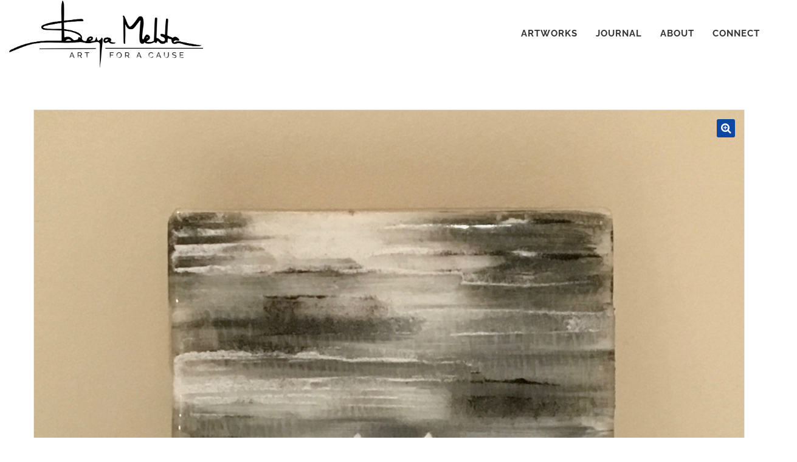

--- FILE ---
content_type: text/html; charset=UTF-8
request_url: https://artshreya.com/shop/black-lotus-chakra/
body_size: 14293
content:
<!DOCTYPE html>
<html lang="en-US">
<head>
    <meta charset="UTF-8"><link data-optimized="2" rel="stylesheet" href="https://artshreya.com/wp-content/litespeed/css/0e34c5a81173d365277f402b881b4120.css?ver=76cee" />
    <!--[if IE]>
    <meta http-equiv="X-UA-Compatible" content="IE=edge,chrome=1">
    <![endif]-->
    <meta name="viewport" content="width=device-width, initial-scale=1">
	<meta name="p:domain_verify" content="000f1b086f87c57553b706f6d9d33cf5"/>
	<meta name='robots' content='index, follow, max-image-preview:large, max-snippet:-1, max-video-preview:-1' />
    <link rel="profile" href="http://gmpg.org/xfn/11">
    <link rel="pingback" href="https://artshreya.com/xmlrpc.php">
    <meta name='robots' content='index, follow, max-image-preview:large, max-snippet:-1, max-video-preview:-1' />
	
	
	<!-- This site is optimized with the Yoast SEO plugin v24.1 - https://yoast.com/wordpress/plugins/seo/ -->
	<title>Black Lotus Chakra - Shreya Mehta</title>
	<link rel="canonical" href="https://artshreya.com/shop/black-lotus-chakra/" />
	<meta property="og:locale" content="en_US" />
	<meta property="og:type" content="article" />
	<meta property="og:title" content="Black Lotus Chakra - Shreya Mehta" />
	<meta property="og:url" content="https://artshreya.com/shop/black-lotus-chakra/" />
	<meta property="og:site_name" content="Shreya Mehta" />
	<meta property="og:image" content="https://artshreya.com/wp-content/uploads/2021/02/IMG_6304-scaled.jpg" />
	<meta property="og:image:width" content="1920" />
	<meta property="og:image:height" content="2560" />
	<meta property="og:image:type" content="image/jpeg" />
	<meta name="twitter:card" content="summary_large_image" />
	<script type="application/ld+json" class="yoast-schema-graph">{"@context":"https://schema.org","@graph":[{"@type":"WebPage","@id":"https://artshreya.com/shop/black-lotus-chakra/","url":"https://artshreya.com/shop/black-lotus-chakra/","name":"Black Lotus Chakra - Shreya Mehta","isPartOf":{"@id":"https://artshreya.com/#website"},"primaryImageOfPage":{"@id":"https://artshreya.com/shop/black-lotus-chakra/#primaryimage"},"image":{"@id":"https://artshreya.com/shop/black-lotus-chakra/#primaryimage"},"thumbnailUrl":"https://artshreya.com/wp-content/uploads/2021/02/IMG_6304-scaled.jpg","datePublished":"2021-02-02T19:23:08+00:00","dateModified":"2021-02-02T19:23:08+00:00","breadcrumb":{"@id":"https://artshreya.com/shop/black-lotus-chakra/#breadcrumb"},"inLanguage":"en-US","potentialAction":[{"@type":"ReadAction","target":["https://artshreya.com/shop/black-lotus-chakra/"]}]},{"@type":"ImageObject","inLanguage":"en-US","@id":"https://artshreya.com/shop/black-lotus-chakra/#primaryimage","url":"https://artshreya.com/wp-content/uploads/2021/02/IMG_6304-scaled.jpg","contentUrl":"https://artshreya.com/wp-content/uploads/2021/02/IMG_6304-scaled.jpg","width":1920,"height":2560,"caption":"IMG_6304"},{"@type":"BreadcrumbList","@id":"https://artshreya.com/shop/black-lotus-chakra/#breadcrumb","itemListElement":[{"@type":"ListItem","position":1,"name":"Home","item":"https://artshreya.com/"},{"@type":"ListItem","position":2,"name":"Available","item":"https://artshreya.com/shop/"},{"@type":"ListItem","position":3,"name":"Black Lotus Chakra"}]},{"@type":"WebSite","@id":"https://artshreya.com/#website","url":"https://artshreya.com/","name":"Shreya Mehta","description":"Art For a Cause","potentialAction":[{"@type":"SearchAction","target":{"@type":"EntryPoint","urlTemplate":"https://artshreya.com/?s={search_term_string}"},"query-input":{"@type":"PropertyValueSpecification","valueRequired":true,"valueName":"search_term_string"}}],"inLanguage":"en-US"}]}</script>
	<!-- / Yoast SEO plugin. -->


<link rel='dns-prefetch' href='//static.addtoany.com' />
<link rel='dns-prefetch' href='//maxcdn.bootstrapcdn.com' />
<link rel="alternate" type="application/rss+xml" title="Shreya Mehta &raquo; Feed" href="https://artshreya.com/feed/" />
<link rel="alternate" type="application/rss+xml" title="Shreya Mehta &raquo; Comments Feed" href="https://artshreya.com/comments/feed/" />



























<script type="text/javascript" src="https://artshreya.com/wp-includes/js/jquery/jquery.min.js?ver=3.7.1" id="jquery-core-js"></script>
<script type="text/javascript" src="https://artshreya.com/wp-includes/js/jquery/jquery-migrate.min.js?ver=3.4.1" id="jquery-migrate-js"></script>
<script type="text/javascript" src="https://artshreya.com/wp-content/plugins/revslider/public/assets/js/revolution.tools.min.js?ver=6.0" id="tp-tools-js" defer ></script> 
<script type="text/javascript" src="https://artshreya.com/wp-content/plugins/revslider/public/assets/js/rs6.min.js?ver=6.1.0" id="revmin-js" defer ></script> 
<script type="text/javascript" src="//static.addtoany.com/menu/page.js?ver=6.7.4" id="wppss-addtoany-script-js"></script>
<script type="text/javascript" src="https://artshreya.com/wp-content/plugins/woo-product-page-social-share/assets/js/script.js?ver=1" id="wppss-frontend-script-js"></script>
<!--[if lt IE 9]>
<script type="text/javascript" src="https://artshreya.com/wp-content/themes/lapa/assets/js/enqueue/min/respond.js?ver=6.7.4" id="respond-js"></script>
<![endif]-->
<link rel="https://api.w.org/" href="https://artshreya.com/wp-json/" /><link rel="alternate" title="JSON" type="application/json" href="https://artshreya.com/wp-json/wp/v2/product/2889" /><link rel="EditURI" type="application/rsd+xml" title="RSD" href="https://artshreya.com/xmlrpc.php?rsd" />
<meta name="generator" content="WordPress 6.7.4" />
<meta name="generator" content="WooCommerce 5.9.1" />
<link rel='shortlink' href='https://artshreya.com/?p=2889' />
<link rel="alternate" title="oEmbed (JSON)" type="application/json+oembed" href="https://artshreya.com/wp-json/oembed/1.0/embed?url=https%3A%2F%2Fartshreya.com%2Fshop%2Fblack-lotus-chakra%2F" />
<link rel="alternate" title="oEmbed (XML)" type="text/xml+oembed" href="https://artshreya.com/wp-json/oembed/1.0/embed?url=https%3A%2F%2Fartshreya.com%2Fshop%2Fblack-lotus-chakra%2F&#038;format=xml" />
<link rel="apple-touch-icon" sizes="16x16" href="https://artshreya.com/wp-content/uploads/2020/09/favicon.png"/><link rel="apple-touch-icon" sizes="57x57" href="https://artshreya.com/wp-content/uploads/2020/09/favicon.png"/><link rel="apple-touch-icon" sizes="72x72" href="https://artshreya.com/wp-content/uploads/2020/09/favicon.png"/><link  rel="shortcut icon" type="image/png" sizes="72x72" href="https://artshreya.com/wp-content/uploads/2020/09/favicon.png"/><link  rel="shortcut icon" type="image/png" sizes="57x57" href="https://artshreya.com/wp-content/uploads/2020/09/favicon.png"/><link  rel="shortcut icon" type="image/png" sizes="16x16" href="https://artshreya.com/wp-content/uploads/2020/09/favicon.png"/>	<noscript><style>.woocommerce-product-gallery{ opacity: 1 !important; }</style></noscript>
	<meta name="generator" content="Powered by WPBakery Page Builder - drag and drop page builder for WordPress."/>
<!--[if lte IE 9]><link rel="stylesheet" type="text/css" href="https://artshreya.com/wp-content/plugins/js_composer/assets/css/vc_lte_ie9.min.css" media="screen"><![endif]--><meta name="generator" content="Powered by Slider Revolution 6.1.0 - responsive, Mobile-Friendly Slider Plugin for WordPress with comfortable drag and drop interface." />
<script type="text/javascript">function setREVStartSize(a){try{var b,c=document.getElementById(a.c).parentNode.offsetWidth;if(c=0===c||isNaN(c)?window.innerWidth:c,a.tabw=void 0===a.tabw?0:parseInt(a.tabw),a.thumbw=void 0===a.thumbw?0:parseInt(a.thumbw),a.tabh=void 0===a.tabh?0:parseInt(a.tabh),a.thumbh=void 0===a.thumbh?0:parseInt(a.thumbh),a.tabhide=void 0===a.tabhide?0:parseInt(a.tabhide),a.thumbhide=void 0===a.thumbhide?0:parseInt(a.thumbhide),a.mh=void 0===a.mh||""==a.mh?0:a.mh,"fullscreen"===a.layout||"fullscreen"===a.l)b=Math.max(a.mh,window.innerHeight);else{for(var d in a.gw=Array.isArray(a.gw)?a.gw:[a.gw],a.rl)(void 0===a.gw[d]||0===a.gw[d])&&(a.gw[d]=a.gw[d-1]);for(var d in a.gh=void 0===a.el||""===a.el||Array.isArray(a.el)&&0==a.el.length?a.gh:a.el,a.gh=Array.isArray(a.gh)?a.gh:[a.gh],a.rl)(void 0===a.gh[d]||0===a.gh[d])&&(a.gh[d]=a.gh[d-1]);var e,f=Array(a.rl.length),g=0;for(var d in a.tabw=a.tabhide>=c?0:a.tabw,a.thumbw=a.thumbhide>=c?0:a.thumbw,a.tabh=a.tabhide>=c?0:a.tabh,a.thumbh=a.thumbhide>=c?0:a.thumbh,a.rl)f[d]=a.rl[d]<window.innerWidth?0:a.rl[d];for(var d in e=f[0],f)e>f[d]&&0<f[d]&&(e=f[d],g=d);var h=c>a.gw[g]+a.tabw+a.thumbw?1:(c-(a.tabw+a.thumbw))/a.gw[g];b=a.gh[g]*h+(a.tabh+a.thumbh)}void 0===window.rs_init_css&&(window.rs_init_css=document.head.appendChild(document.createElement("style"))),document.getElementById(a.c).height=b,window.rs_init_css.innerHTML+="#"+a.c+"_wrapper { height: "+b+"px }"}catch(a){console.log("Failure at Presize of Slider:"+a)}};</script>
<script>try{  }catch (ex){}</script>		
		<noscript><style type="text/css"> .wpb_animate_when_almost_visible { opacity: 1; }</style></noscript>	
	<!-- Global site tag (gtag.js) - Google Analytics -->
<script async src="https://www.googletagmanager.com/gtag/js?id=UA-165705303-1"></script>
<script>
  window.dataLayer = window.dataLayer || [];
  function gtag(){dataLayer.push(arguments);}
  gtag('js', new Date());
  gtag('config', 'UA-165705303-1');
	
</script>
</head>

<body class="product-template-default single single-product postid-2889 theme-lapa woocommerce woocommerce-page woocommerce-no-js lapa-body lastudio-lapa header-v1 header-mb-v2 footer-v2col48 body-col-1c page-title-vhide enable-header-sticky header-sticky-type-auto enable-header-fullwidth enable-footer-fullwidth site-loading enable-footer-bars wpb-js-composer js-comp-ver-5.7 vc_responsive">

<div class="la-image-loading spinner-custom"><div class="content"><div class="la-loader"><img width="261" height="257" src="https://artshreya.com/wp-content/uploads/2020/03/Art-Shreya-2.gif" class="attachment-full size-full" alt="Art Shreya-2" decoding="async" fetchpriority="high" /></div></div></div>
<div id="page" class="site">
    <div class="site-inner">
<header id="masthead" class="site-header">
            <div class="site-header-outer">
        <div class="site-header-inner">
            <div class="container">
                <div class="header-main clearfix">
                    <div class="header-component-outer header-left">
                        <div class="site-branding">
								<a href="https://artshreya.com/" rel="home">
                                <figure class="logo--normal"><img src="https://artshreya.com/wp-content/uploads/2019/12/artshreya-logo-3.png" alt="Shreya Mehta" srcset="https://artshreya.com/wp-content/uploads/2019/12/artshreya-logo-3.png 2x"/><figcaption class="screen-reader-text">Shreya Mehta</figcaption></figure>
                                <figure class="logo--transparency"><img src="https://artshreya.com/wp-content/uploads/2019/12/artshreya-logo-3.png" alt="Shreya Mehta"/><figcaption class="screen-reader-text">Shreya Mehta</figcaption></figure>
                            </a>
                        </div>
                    </div>
                    <div class="header-component-outer header-right">
                        <div class="header-component-inner clearfix">
                            <nav class="site-main-nav clearfix" data-container="#masthead .header-main">
                                <ul id="menu-primary-navigation" class="main-menu mega-menu"><li  class="menu-item menu-item-type-post_type menu-item-object-page menu-item-has-children mm-item mm-item-has-sub mm-popup-narrow mm-item-level-0 menu-item-2372"><a title="Artworks" href="https://artshreya.com/artworks/"><span class="mm-text">Artworks</span></a>
<div class="popup"><div class="inner"  style=""><ul class="sub-menu">
	<li class="menu-item menu-item-type-custom menu-item-object-custom mm-item mm-item-level-1 menu-item-2258" data-column="1"><a title="Abstract" href="https://artshreya.com/product-category/abstract/"><span class="mm-text">Abstract</span></a></li>
	<li class="menu-item menu-item-type-custom menu-item-object-custom mm-item mm-item-level-1 menu-item-2259" data-column="1"><a title="Figurative" href="https://artshreya.com/product-category/charcoal/"><span class="mm-text">Figurative</span></a></li>
	<li class="menu-item menu-item-type-post_type menu-item-object-page mm-item mm-item-level-1 menu-item-2495" data-column="1"><a title="Instagram" href="https://artshreya.com/daily/"><span class="mm-text">Instagram</span></a></li>
	<li class="menu-item menu-item-type-post_type menu-item-object-page menu-item-has-children mm-item mm-item-has-sub mm-item-level-1 submenu-position-right menu-item-4695" data-column="1"><a title="Commission" href="https://artshreya.com/commission/"><span class="mm-text">Projects</span></a>
	<ul class="sub-menu" style="background-repeat: repeat;background-position: left top;">
		<li  class="menu-item menu-item-type-post_type menu-item-object-page mm-item mm-item-level-2 menu-item-44285"><a href="https://artshreya.com/khazanah-commissons/"><span class="mm-text">Khazanah Commission</span></a></li>
		<li  class="menu-item menu-item-type-post_type menu-item-object-page mm-item mm-item-level-2 menu-item-2626"><a title="Om Tat Sat" href="https://artshreya.com/process/"><span class="mm-text">Om Tat Sat Commission</span></a></li>
		<li  class="menu-item menu-item-type-post_type menu-item-object-page mm-item mm-item-level-2 menu-item-8836"><a title="Landscape of Life" href="https://artshreya.com/landscape-of-life-commission/"><span class="mm-text">Landscape of Life Commission</span></a></li>
		<li  class="menu-item menu-item-type-post_type menu-item-object-page mm-item mm-item-level-2 menu-item-2551"><a title="Virtual Gallery" href="https://artshreya.com/virtual-gallery/"><span class="mm-text">Virtual Gallery</span></a></li>
	</ul>
</li>
</ul></div></div>
</li>
<li  class="menu-item menu-item-type-post_type menu-item-object-page menu-item-has-children mm-item mm-item-has-sub mm-popup-narrow mm-item-level-0 menu-item-2313"><a title="Journal" href="https://artshreya.com/journal/"><span class="mm-text">Journal</span></a>
<div class="popup"><div class="inner"  style=""><ul class="sub-menu">
	<li class="menu-item menu-item-type-post_type menu-item-object-page mm-item mm-item-level-1 menu-item-2315" data-column="1"><a title="Art Residency" href="https://artshreya.com/barkha-x-shreya/"><span class="mm-text">Art Residency</span></a></li>
	<li class="menu-item menu-item-type-post_type menu-item-object-page mm-item mm-item-level-1 menu-item-2720" data-column="1"><a title="Meditating with Art" href="https://artshreya.com/payal-parekh/"><span class="mm-text">Meditating with Art</span></a></li>
	<li class="menu-item menu-item-type-post_type menu-item-object-page mm-item mm-item-level-1 menu-item-2813" data-column="1"><a title="Colors and Chakras" href="https://artshreya.com/colors-and-chakras/"><span class="mm-text">Colors and Chakras</span></a></li>
	<li class="menu-item menu-item-type-post_type menu-item-object-page mm-item mm-item-level-1 menu-item-44313" data-column="1"><a href="https://artshreya.com/mirrors/"><span class="mm-text">Mirrors</span></a></li>
	<li class="menu-item menu-item-type-post_type menu-item-object-page mm-item mm-item-level-1 menu-item-44314" data-column="1"><a href="https://artshreya.com/art-spirituality/"><span class="mm-text">Art &#038; Spirituality</span></a></li>
	<li class="menu-item menu-item-type-post_type menu-item-object-page mm-item mm-item-level-1 menu-item-44342" data-column="1"><a href="https://artshreya.com/practicing-silence/"><span class="mm-text">Practicing Silence</span></a></li>
</ul></div></div>
</li>
<li  class="menu-item menu-item-type-custom menu-item-object-custom menu-item-has-children mm-item mm-item-has-sub mm-popup-narrow mm-item-level-0 menu-item-1287"><a title="About" href="#"><span class="mm-text">About</span></a>
<div class="popup"><div class="inner"  style=""><ul class="sub-menu">
	<li class="menu-item menu-item-type-post_type menu-item-object-page mm-item mm-item-level-1 menu-item-1331" data-column="1"><a title="Art for a cause" href="https://artshreya.com/art-for-a-cause/"><span class="mm-text">Art for a cause</span></a></li>
	<li class="menu-item menu-item-type-post_type menu-item-object-page mm-item mm-item-level-1 menu-item-1489" data-column="1"><a title="Artist Statement" href="https://artshreya.com/artist-statement/"><span class="mm-text">Artist Statement</span></a></li>
	<li class="menu-item menu-item-type-post_type menu-item-object-page mm-item mm-item-level-1 menu-item-1289" data-column="1"><a title="Professional Experience" href="https://artshreya.com/professional-experience/"><span class="mm-text">Professional Experience</span></a></li>
	<li class="menu-item menu-item-type-post_type menu-item-object-page mm-item mm-item-level-1 menu-item-1344" data-column="1"><a title="Press" href="https://artshreya.com/press/"><span class="mm-text">Press</span></a></li>
</ul></div></div>
</li>
<li  class="menu-item menu-item-type-post_type menu-item-object-page mm-item mm-popup-narrow mm-item-level-0 menu-item-873"><a title="Connect" href="https://artshreya.com/contact/"><span class="mm-text">Connect</span></a></li>
</ul>                            </nav>
                                                    </div>
                    </div>
                </div>
            </div>
        </div>
        <div class="la-header-sticky-height"></div>
    </div>
</header>
<!-- #masthead --><div class="site-header-mobile">
    <div class="site-header-outer">
        <div class="site-header-inner">
            <div class="container">
                <div class="header-main clearfix">
                    <div class="header-component-outer header-component-outer_logo">
                        <div class="site-branding">
                            <a href="https://artshreya.com/" rel="home">
                                <figure class="logo--normal"><img src="https://artshreya.com/wp-content/uploads/2019/12/artshreya-logo-3.png" alt="Shreya Mehta" srcset="https://artshreya.com/wp-content/uploads/2019/12/artshreya-logo-3.png 2x"/></figure>
                                <figure class="logo--transparency"><img src="https://artshreya.com/wp-content/themes/lapa/assets/images/logo.png" alt="Shreya Mehta"/></figure>
                            </a>
                        </div>
                    </div>
                    <div class="header-component-outer header-component-outer_1">
                        <div class="header-component-inner clearfix">
                            <div class="header_component header_component--searchbox la_compt_iem la_com_action--searchbox searchbox__01 "><a class="component-target" href="javascript:;"><i class="dl-icon-search1"></i></a></div><div class="header_component header_component--primary-menu la_compt_iem la_com_action--primary-menu "><a rel="nofollow" class="component-target" href="javascript:;"><svg class="dlicon-menu2" width="100%" height="100%"><use xlink:href="#dlicon-menu2"></use></svg></a></div>                        </div>
                    </div>
                                    </div>
            </div>
            <div class="mobile-menu-wrap">
                <div id="la_mobile_nav" class="dl-menuwrapper"><ul class="dl-menu dl-menuopen"><li id="menu-item-2372" class="menu-item menu-item-type-post_type menu-item-object-page menu-item-has-children menu-item-2372"><a href="https://artshreya.com/artworks/">Artworks</a>
<ul class="sub-menu">
	<li id="menu-item-2258" class="menu-item menu-item-type-custom menu-item-object-custom menu-item-2258"><a href="https://artshreya.com/product-category/abstract/">Abstract</a></li>
	<li id="menu-item-2259" class="menu-item menu-item-type-custom menu-item-object-custom menu-item-2259"><a href="https://artshreya.com/product-category/charcoal/">Figurative</a></li>
	<li id="menu-item-2495" class="menu-item menu-item-type-post_type menu-item-object-page menu-item-2495"><a href="https://artshreya.com/daily/">Instagram</a></li>
	<li id="menu-item-4695" class="menu-item menu-item-type-post_type menu-item-object-page menu-item-has-children menu-item-4695"><a href="https://artshreya.com/commission/" title="Commission">Projects</a>
	<ul class="sub-menu">
		<li id="menu-item-44285" class="menu-item menu-item-type-post_type menu-item-object-page menu-item-44285"><a href="https://artshreya.com/khazanah-commissons/">Khazanah Commission</a></li>
		<li id="menu-item-2626" class="menu-item menu-item-type-post_type menu-item-object-page menu-item-2626"><a href="https://artshreya.com/process/" title="Om Tat Sat">Om Tat Sat Commission</a></li>
		<li id="menu-item-8836" class="menu-item menu-item-type-post_type menu-item-object-page menu-item-8836"><a href="https://artshreya.com/landscape-of-life-commission/" title="Landscape of Life">Landscape of Life Commission</a></li>
		<li id="menu-item-2551" class="menu-item menu-item-type-post_type menu-item-object-page menu-item-2551"><a href="https://artshreya.com/virtual-gallery/">Virtual Gallery</a></li>
	</ul>
</li>
</ul>
</li>
<li id="menu-item-2313" class="menu-item menu-item-type-post_type menu-item-object-page menu-item-has-children menu-item-2313"><a href="https://artshreya.com/journal/">Journal</a>
<ul class="sub-menu">
	<li id="menu-item-2315" class="menu-item menu-item-type-post_type menu-item-object-page menu-item-2315"><a href="https://artshreya.com/barkha-x-shreya/">Art Residency</a></li>
	<li id="menu-item-2720" class="menu-item menu-item-type-post_type menu-item-object-page menu-item-2720"><a href="https://artshreya.com/payal-parekh/">Meditating with Art</a></li>
	<li id="menu-item-2813" class="menu-item menu-item-type-post_type menu-item-object-page menu-item-2813"><a href="https://artshreya.com/colors-and-chakras/">Colors and Chakras</a></li>
	<li id="menu-item-44313" class="menu-item menu-item-type-post_type menu-item-object-page menu-item-44313"><a href="https://artshreya.com/mirrors/">Mirrors</a></li>
	<li id="menu-item-44314" class="menu-item menu-item-type-post_type menu-item-object-page menu-item-44314"><a href="https://artshreya.com/art-spirituality/">Art &#038; Spirituality</a></li>
	<li id="menu-item-44342" class="menu-item menu-item-type-post_type menu-item-object-page menu-item-44342"><a href="https://artshreya.com/practicing-silence/">Practicing Silence</a></li>
</ul>
</li>
<li id="menu-item-1287" class="menu-item menu-item-type-custom menu-item-object-custom menu-item-has-children menu-item-1287"><a href="#">About</a>
<ul class="sub-menu">
	<li id="menu-item-1331" class="menu-item menu-item-type-post_type menu-item-object-page menu-item-1331"><a href="https://artshreya.com/art-for-a-cause/">Art for a cause</a></li>
	<li id="menu-item-1489" class="menu-item menu-item-type-post_type menu-item-object-page menu-item-1489"><a href="https://artshreya.com/artist-statement/">Artist Statement</a></li>
	<li id="menu-item-1289" class="menu-item menu-item-type-post_type menu-item-object-page menu-item-1289"><a href="https://artshreya.com/professional-experience/">Professional Experience</a></li>
	<li id="menu-item-1344" class="menu-item menu-item-type-post_type menu-item-object-page menu-item-1344"><a href="https://artshreya.com/press/">Press</a></li>
</ul>
</li>
<li id="menu-item-873" class="menu-item menu-item-type-post_type menu-item-object-page menu-item-873"><a href="https://artshreya.com/contact/">Connect</a></li>
</ul></div>            </div>
        </div>
        <div class="la-header-sticky-height-mb"></div>
    </div>
</div>
<!-- .site-header-mobile -->
	<div id="main" class="site-main"><div class="container"><div class="row"><main id="site-content" class="col-md-12 col-xs-12 site-content"><div class="site-content-inner"><div class="page-content">
					
			
<div class="woocommerce-notices-wrapper"></div>
<div id="product-2889" class="la-p-single-wrap la-p-single-2 thumb-no-effect prod-rating-off product type-product post-2889 status-publish first instock product_cat-colors-and-chakras has-post-thumbnail taxable shipping-taxable product-type-simple">

	<div class="row la-single-product-page vc_row" data-vc-full-width="true" data-vc-stretch-content="false">
		<div class="col-xs-12 col-sm-12 col-md-12 p-left product-main-image">
			<div class="p---large">
				<div class="product--large-image clearfix">
	<div data-product_id="2889" class="woocommerce-product-gallery--with-images woocommerce-product-gallery--columns-4 images la-woo-product-gallery" data-columns="4" style="opacity: 0; transition: opacity .25s ease-in-out;">
		<figure class="woocommerce-product-gallery__wrapper">
			<div data-thumb="https://artshreya.com/wp-content/uploads/2021/02/IMG_6304-100x100.jpg" class="woocommerce-product-gallery__image"><a  data-videolink=""href="https://artshreya.com/wp-content/uploads/2021/02/IMG_6304-scaled.jpg"><img width="1920" height="2560" src="https://artshreya.com/wp-content/uploads/2021/02/IMG_6304-scaled.jpg" class="attachment-single size-single wp-post-image" alt="IMG_6304" title="" data-src="https://artshreya.com/wp-content/uploads/2021/02/IMG_6304-scaled.jpg" data-large_image="https://artshreya.com/wp-content/uploads/2021/02/IMG_6304-scaled.jpg" data-large_image_width="1920" data-large_image_height="2560" decoding="async" /></a></div>		</figure>
		<div class="la_woo_loading"><div class="la-loader spinner3"><div class="dot1"></div><div class="dot2"></div><div class="bounce1"></div><div class="bounce2"></div><div class="bounce3"></div></div></div>
	</div>
	<div id="la_woo_thumbs" class="la-woo-thumbs"><div class="la-thumb-inner"></div></div>
</div>			</div>
		</div><!-- .product--images -->
		<div class="col-xs-12 col-sm-12 col-md-12 p-right product--summary">
			<div class="la-custom-pright">
				<div class="summary entry-summary">

					<h2 class="product_title entry-title">Black Lotus Chakra</h2><div class="single-price-wrapper"><p class="price"></p></div><div class="clearfix"></div><a class="add_wishlist button la-core-wishlist" href="#" title="Add to Wishlist" rel="nofollow" data-product_title="Black Lotus Chakra" data-product_id="2889">Add to Wishlist</a><a class="add_compare button la-core-compare" href="#" title="Add to Compare" rel="nofollow" data-product_title="Black Lotus Chakra" data-product_id="2889">Add to Compare</a><div class="clearfix"></div><div class="product_meta">

	
	
	<span class="posted_in">Category: <a href="https://artshreya.com/product-category/colors-and-chakras/" rel="tag">Colors and Chakras</a></span>
	
	
</div>
				</div>

				<div class="clearfix"></div><div class="product-share-box"><div class="social--sharing"><a target="_blank" href="https://www.facebook.com/sharer.php?u=https://artshreya.com/shop/black-lotus-chakra/" rel="nofollow" class="facebook" title="Share this post on Facebook"><i class="fa fa-facebook"></i></a><a target="_blank" href="https://twitter.com/intent/tweet?text=Black%20Lotus%20Chakra&#038;url=https://artshreya.com/shop/black-lotus-chakra/" rel="nofollow" class="twitter" title="Share this post on Twitter"><i class="fa fa-twitter"></i></a><a target="_blank" href="https://pinterest.com/pin/create/button/?url=https://artshreya.com/shop/black-lotus-chakra/&#038;media=https://artshreya.com/wp-content/uploads/2021/02/IMG_6304-scaled.jpg&#038;description=Black%20Lotus%20Chakra" rel="nofollow" class="pinterest" title="Share this post on Pinterest"><i class="fa fa-pinterest-p"></i></a></div></div>
			</div>
		</div><!-- .product-summary -->
	</div>
			<div class="vc_row-full-width vc_clearfix"></div>
		<div class="row">
		<div class="col-xs-12">
			<div class="wpss_social_share_buttons not_before_tab row a2a_kit a2a_kit_size_32 a2a_default_style"><a  class='a2a_button_facebook icons_only col-xs-6 col-md-6 col-lg-6'></a><a  class='a2a_button_pinterest icons_only col-xs-6 col-md-6 col-lg-6'></a><a  class='a2a_button_email icons_only col-xs-6 col-md-6 col-lg-6'></a><a  class='a2a_button_whatsapp icons_only col-xs-6 col-md-6 col-lg-6'></a></div><div class="la-wc-tabs-wrapper">	<div class="wc-tabs-outer">
		<div class="woocommerce-tabs wc-tabs-wrapper">
			<ul class="tabs wc-tabs">
				<li class="custom_tab_tab active">
											</li>			</ul>
												</div>
	</div>
</div>
	
	<div class="custom-product-wrap related">
		<div class="custom-product-ul">
			<div class="row block_heading">
				<div class="col-xs-12">
					<h4 class="block_heading--title" style="font-size:36px">Similar Artworks</h4>
					<div class="block_heading--subtitle">Here are a few works of art that might interest you</div>
				</div>
			</div>
			<div class="row">
				<div class="col-xs-12">
					<ul class="products grid-items products-grid grid-space-default products-grid-3 xlg-grid-4-items lg-grid-4-items md-grid-3-items sm-grid-2-items xs-grid-2-items mb-grid-1-items">

						
							<li class="product_item grid-item product thumb-no-effect prod-rating-off type-product post-2862 status-publish instock product_cat-colors-and-chakras has-post-thumbnail taxable shipping-taxable product-type-simple" data-width="1" data-height="1">
		<div class="product_item--inner">
		<div class="product_item--thumbnail">
			<div class="product_item--thumbnail-holder">
				<a href="https://artshreya.com/shop/yellow-lotus-chakra/" class="woocommerce-LoopProduct-link woocommerce-loop-product__link"><img width="300" height="300" src="https://artshreya.com/wp-content/uploads/2021/02/IMG_6321-300x300.jpg" class="attachment-shop_catalog size-shop_catalog" alt="IMG_6321" decoding="async" /><div class="item--overlay"></div></a>			</div>
			<div class="product_item--action">
				<a class="add_wishlist button la-core-wishlist" href="#" title="Add to Wishlist" rel="nofollow" data-product_title="Yellow Lotus Chakra" data-product_id="2862">Add to Wishlist</a><div class="wrap-addto"><a class="add_compare button la-core-compare" href="#" title="Add to Compare" rel="nofollow" data-product_title="Yellow Lotus Chakra" data-product_id="2862">Add to Compare</a><a href="https://artshreya.com/shop/yellow-lotus-chakra/" data-quantity="1" class="button product_type_simple add_to_cart_button" data-product_id="2862" data-product_sku="" aria-label="Read more about &ldquo;Yellow Lotus Chakra&rdquo;" rel="nofollow" data-product_title="Yellow Lotus Chakra"><span title="Read more">Read more</span></a><a class="quickview button la-quickview-button" href="https://artshreya.com/shop/yellow-lotus-chakra/" data-href="https://artshreya.com/shop/yellow-lotus-chakra/?product_quickview=2862" title="Quick Shop">Quick Shop</a></div>			</div>
		</div>
		<div class="product_item--info">
			<div class="product_item--info-inner">
				<h3 class="product_item--title"><a href="https://artshreya.com/shop/yellow-lotus-chakra/">Yellow Lotus Chakra</a></h3>
<div class="item--excerpt"></div><div class="View_entire_collection"><button><a href="https://artshreya.com/shop/yellow-lotus-chakra/" class="collection">View Entire Collection</a></button></div>			</div>
			<div class="product_item--action">
				<div class="wrap-addto"><a class="add_compare button la-core-compare" href="#" title="Add to Compare" rel="nofollow" data-product_title="Yellow Lotus Chakra" data-product_id="2862">Add to Compare</a><a href="https://artshreya.com/shop/yellow-lotus-chakra/" data-quantity="1" class="button product_type_simple add_to_cart_button" data-product_id="2862" data-product_sku="" aria-label="Read more about &ldquo;Yellow Lotus Chakra&rdquo;" rel="nofollow" data-product_title="Yellow Lotus Chakra"><span title="Read more">Read more</span></a><a class="add_wishlist button la-core-wishlist" href="#" title="Add to Wishlist" rel="nofollow" data-product_title="Yellow Lotus Chakra" data-product_id="2862">Add to Wishlist</a><a class="quickview button la-quickview-button" href="https://artshreya.com/shop/yellow-lotus-chakra/" data-href="https://artshreya.com/shop/yellow-lotus-chakra/?product_quickview=2862" title="Quick Shop">Quick Shop</a></div>			</div>
		</div>
		</div>
</li>

						
							<li class="product_item grid-item product thumb-no-effect prod-rating-off type-product post-2893 status-publish instock product_cat-colors-and-chakras has-post-thumbnail taxable shipping-taxable product-type-simple" data-width="1" data-height="1">
		<div class="product_item--inner">
		<div class="product_item--thumbnail">
			<div class="product_item--thumbnail-holder">
				<a href="https://artshreya.com/shop/zen-gold-lotus/" class="woocommerce-LoopProduct-link woocommerce-loop-product__link"><img width="300" height="300" src="https://artshreya.com/wp-content/uploads/2021/02/Zen-Gold-Lotus-300x300.jpg" class="attachment-shop_catalog size-shop_catalog" alt="Zen Gold Lotus" decoding="async" loading="lazy" /><div class="item--overlay"></div></a>			</div>
			<div class="product_item--action">
				<a class="add_wishlist button la-core-wishlist" href="#" title="Add to Wishlist" rel="nofollow" data-product_title="Zen Gold Lotus" data-product_id="2893">Add to Wishlist</a><div class="wrap-addto"><a class="add_compare button la-core-compare" href="#" title="Add to Compare" rel="nofollow" data-product_title="Zen Gold Lotus" data-product_id="2893">Add to Compare</a><a href="https://artshreya.com/shop/zen-gold-lotus/" data-quantity="1" class="button product_type_simple add_to_cart_button" data-product_id="2893" data-product_sku="" aria-label="Read more about &ldquo;Zen Gold Lotus&rdquo;" rel="nofollow" data-product_title="Zen Gold Lotus"><span title="Read more">Read more</span></a><a class="quickview button la-quickview-button" href="https://artshreya.com/shop/zen-gold-lotus/" data-href="https://artshreya.com/shop/zen-gold-lotus/?product_quickview=2893" title="Quick Shop">Quick Shop</a></div>			</div>
		</div>
		<div class="product_item--info">
			<div class="product_item--info-inner">
				<h3 class="product_item--title"><a href="https://artshreya.com/shop/zen-gold-lotus/">Zen Gold Lotus</a></h3>
<div class="item--excerpt"></div><div class="View_entire_collection"><button><a href="https://artshreya.com/shop/zen-gold-lotus/" class="collection">View Entire Collection</a></button></div>			</div>
			<div class="product_item--action">
				<div class="wrap-addto"><a class="add_compare button la-core-compare" href="#" title="Add to Compare" rel="nofollow" data-product_title="Zen Gold Lotus" data-product_id="2893">Add to Compare</a><a href="https://artshreya.com/shop/zen-gold-lotus/" data-quantity="1" class="button product_type_simple add_to_cart_button" data-product_id="2893" data-product_sku="" aria-label="Read more about &ldquo;Zen Gold Lotus&rdquo;" rel="nofollow" data-product_title="Zen Gold Lotus"><span title="Read more">Read more</span></a><a class="add_wishlist button la-core-wishlist" href="#" title="Add to Wishlist" rel="nofollow" data-product_title="Zen Gold Lotus" data-product_id="2893">Add to Wishlist</a><a class="quickview button la-quickview-button" href="https://artshreya.com/shop/zen-gold-lotus/" data-href="https://artshreya.com/shop/zen-gold-lotus/?product_quickview=2893" title="Quick Shop">Quick Shop</a></div>			</div>
		</div>
		</div>
</li>

						
							<li class="product_item grid-item product thumb-no-effect prod-rating-off type-product post-2879 status-publish last instock product_cat-colors-and-chakras has-post-thumbnail taxable shipping-taxable product-type-simple" data-width="1" data-height="1">
		<div class="product_item--inner">
		<div class="product_item--thumbnail">
			<div class="product_item--thumbnail-holder">
				<a href="https://artshreya.com/shop/purple-smoke-chakra/" class="woocommerce-LoopProduct-link woocommerce-loop-product__link"><img width="300" height="300" src="https://artshreya.com/wp-content/uploads/2021/01/Purple-Smoke-Gold-300x300.jpg" class="attachment-shop_catalog size-shop_catalog" alt="Purple Smoke Gold" decoding="async" loading="lazy" /><div class="item--overlay"></div></a>			</div>
			<div class="product_item--action">
				<a class="add_wishlist button la-core-wishlist" href="#" title="Add to Wishlist" rel="nofollow" data-product_title="Purple Smoke Chakra" data-product_id="2879">Add to Wishlist</a><div class="wrap-addto"><a class="add_compare button la-core-compare" href="#" title="Add to Compare" rel="nofollow" data-product_title="Purple Smoke Chakra" data-product_id="2879">Add to Compare</a><a href="https://artshreya.com/shop/purple-smoke-chakra/" data-quantity="1" class="button product_type_simple add_to_cart_button" data-product_id="2879" data-product_sku="Purple" aria-label="Read more about &ldquo;Purple Smoke Chakra&rdquo;" rel="nofollow" data-product_title="Purple Smoke Chakra"><span title="Read more">Read more</span></a><a class="quickview button la-quickview-button" href="https://artshreya.com/shop/purple-smoke-chakra/" data-href="https://artshreya.com/shop/purple-smoke-chakra/?product_quickview=2879" title="Quick Shop">Quick Shop</a></div>			</div>
		</div>
		<div class="product_item--info">
			<div class="product_item--info-inner">
				<h3 class="product_item--title"><a href="https://artshreya.com/shop/purple-smoke-chakra/">Purple Smoke Chakra</a></h3>
<div class="item--excerpt"></div><div class="View_entire_collection"><button><a href="https://artshreya.com/shop/purple-smoke-chakra/" class="collection">View Entire Collection</a></button></div>			</div>
			<div class="product_item--action">
				<div class="wrap-addto"><a class="add_compare button la-core-compare" href="#" title="Add to Compare" rel="nofollow" data-product_title="Purple Smoke Chakra" data-product_id="2879">Add to Compare</a><a href="https://artshreya.com/shop/purple-smoke-chakra/" data-quantity="1" class="button product_type_simple add_to_cart_button" data-product_id="2879" data-product_sku="Purple" aria-label="Read more about &ldquo;Purple Smoke Chakra&rdquo;" rel="nofollow" data-product_title="Purple Smoke Chakra"><span title="Read more">Read more</span></a><a class="add_wishlist button la-core-wishlist" href="#" title="Add to Wishlist" rel="nofollow" data-product_title="Purple Smoke Chakra" data-product_id="2879">Add to Wishlist</a><a class="quickview button la-quickview-button" href="https://artshreya.com/shop/purple-smoke-chakra/" data-href="https://artshreya.com/shop/purple-smoke-chakra/?product_quickview=2879" title="Quick Shop">Quick Shop</a></div>			</div>
		</div>
		</div>
</li>

						
							<li class="product_item grid-item product thumb-no-effect prod-rating-off type-product post-2857 status-publish first instock product_cat-colors-and-chakras has-post-thumbnail taxable shipping-taxable product-type-simple" data-width="1" data-height="1">
		<div class="product_item--inner">
		<div class="product_item--thumbnail">
			<div class="product_item--thumbnail-holder">
				<a href="https://artshreya.com/shop/sacral-chakra/" class="woocommerce-LoopProduct-link woocommerce-loop-product__link"><img width="300" height="300" src="https://artshreya.com/wp-content/uploads/2021/02/orangegold2-300x300.jpg" class="attachment-shop_catalog size-shop_catalog" alt="orangegold2" decoding="async" loading="lazy" /><div class="item--overlay"></div></a>			</div>
			<div class="product_item--action">
				<a class="add_wishlist button la-core-wishlist" href="#" title="Add to Wishlist" rel="nofollow" data-product_title="Orange Smoke Chakra" data-product_id="2857">Add to Wishlist</a><div class="wrap-addto"><a class="add_compare button la-core-compare" href="#" title="Add to Compare" rel="nofollow" data-product_title="Orange Smoke Chakra" data-product_id="2857">Add to Compare</a><a href="https://artshreya.com/shop/sacral-chakra/" data-quantity="1" class="button product_type_simple add_to_cart_button" data-product_id="2857" data-product_sku="Orange" aria-label="Read more about &ldquo;Orange Smoke Chakra&rdquo;" rel="nofollow" data-product_title="Orange Smoke Chakra"><span title="Read more">Read more</span></a><a class="quickview button la-quickview-button" href="https://artshreya.com/shop/sacral-chakra/" data-href="https://artshreya.com/shop/sacral-chakra/?product_quickview=2857" title="Quick Shop">Quick Shop</a></div>			</div>
		</div>
		<div class="product_item--info">
			<div class="product_item--info-inner">
				<h3 class="product_item--title"><a href="https://artshreya.com/shop/sacral-chakra/">Orange Smoke Chakra</a></h3>
<div class="item--excerpt"></div><div class="View_entire_collection"><button><a href="https://artshreya.com/shop/sacral-chakra/" class="collection">View Entire Collection</a></button></div>			</div>
			<div class="product_item--action">
				<div class="wrap-addto"><a class="add_compare button la-core-compare" href="#" title="Add to Compare" rel="nofollow" data-product_title="Orange Smoke Chakra" data-product_id="2857">Add to Compare</a><a href="https://artshreya.com/shop/sacral-chakra/" data-quantity="1" class="button product_type_simple add_to_cart_button" data-product_id="2857" data-product_sku="Orange" aria-label="Read more about &ldquo;Orange Smoke Chakra&rdquo;" rel="nofollow" data-product_title="Orange Smoke Chakra"><span title="Read more">Read more</span></a><a class="add_wishlist button la-core-wishlist" href="#" title="Add to Wishlist" rel="nofollow" data-product_title="Orange Smoke Chakra" data-product_id="2857">Add to Wishlist</a><a class="quickview button la-quickview-button" href="https://artshreya.com/shop/sacral-chakra/" data-href="https://artshreya.com/shop/sacral-chakra/?product_quickview=2857" title="Quick Shop">Quick Shop</a></div>			</div>
		</div>
		</div>
</li>

						
					</ul>
				</div>
			</div>
		</div>
	</div>
		</div>
	</div>

</div><!-- #product-2889 -->


		
	</div><!-- ./page-content --></div><!-- ./site-content-inner --></main><!-- ./site-content --></div><!-- ./row --></div><!-- ./container --></div><!-- ./site-main -->
	
<footer id="colophon" class="site-footer la-footer-2col48">
    <div class="footer-top">
        <div class="container">
            <div class="row">
                <div class="footer-column footer-column-1 col-xs-12 col-sm-4"></div><div class="footer-column footer-column-2 col-xs-12 col-sm-8"></div>            </div>
        </div>
    </div>
            <div class="footer-bottom">
            <div class="container">
                <div class="footer-bottom-inner">
                    <div class="row">
	<div class="col-md-6 sm-text-center">© 2024 Designed and created by No Bull Web Solutions</div>
	<div class="col-md-3 sm-text-center button-sing"><a href="http://eepurl.com/gXNKyb" target="_blank">Sign Up for Newsletter</a></div>
	<div class="col-md-3 text-right sm-text-center"><div class="social-media-link style-default"><a href="https://www.facebook.com/ArtShreya" class="facebook" title="Facebook" target="_blank" rel="nofollow"><i class="fa fa-facebook-official"></i></a><a href="https://www.instagram.com/artshreya/" class="instagram" title="Instagram" target="_blank" rel="nofollow"><i class="fa fa-instagram"></i></a><a href="https://www.youtube.com/user/artshreya" class="youtube" title="Youtube" target="_blank" rel="nofollow"><i class="fa fa-youtube"></i></a><a href="mailto:artshreya@gmail.com" class="email" title="Email" target="_blank" rel="nofollow"><i class="fa fa-envelope-o"></i></a></div></div>
</div>
	                </div>
            </div>
        </div>
    </footer>
<!-- #colophon -->    </div><!-- .site-inner -->
</div><!-- #page-->
    <div class="footer-handheld-footer-bar">
        <div class="footer-handheld__inner">
            <div class="handheld_component handheld_component--dropdown-menu la_compt_iem la_com_action--dropdownmenu "><a rel="nofollow" class="component-target" href="javascript:;"><i class="dl-icon-user2"></i></a><ul id="menu-account-menu" class="menu"><li id="menu-item-68" class="menu-item menu-item-type-custom menu-item-object-custom menu-item-68"><a href="https://artshreya.com/my-account/">My Account</a></li>
<li id="menu-item-69" class="menu-item menu-item-type-custom menu-item-object-custom menu-item-69"><a href="https://artshreya.com/order-tracking/">Order Tracking</a></li>
<li id="menu-item-70" class="menu-item menu-item-type-custom menu-item-object-custom menu-item-70"><a href="https://artshreya.com/wishlist">My Wishlist</a></li>
<li id="menu-item-863" class="menu-item menu-item-type-custom menu-item-object-custom menu-item-863"><a href="https://artshreya.com/compare/">Compare</a></li>
<li id="menu-item-856" class="menu-item menu-item-type-custom menu-item-object-custom menu-item-856"><a href="https://artshreya.com/cart/">Your Cart</a></li>
<li id="menu-item-857" class="menu-item menu-item-type-custom menu-item-object-custom menu-item-857"><a href="https://artshreya.com/checkout">Checkout</a></li>
</ul></div><div class="handheld_component handheld_component--wishlist la_compt_iem la_com_action--wishlist "><a rel="nofollow" class="component-target" href="https://artshreya.com/wishlist/"><i class="dl-icon-heart2"></i><span class="component-target-badget la-wishlist-count">0</span></a></div><div class="handheld_component handheld_component--compare la_compt_iem la_com_action--compare "><a rel="nofollow" class="component-target" href="https://artshreya.com/compare/"><i class="dl-icon-compare2"></i><span class="component-target-badget la-wishlist-count">0</span></a></div><div class="handheld_component handheld_component--cart la_compt_iem la_com_action--cart "><a rel="nofollow" class="component-target" href="https://artshreya.com/cart/"><i class="dl-icon-cart28"></i><span class="component-target-badget la-cart-count">0</span><span class="la-cart-total-price"><span class="woocommerce-Price-amount amount"><bdi><span class="woocommerce-Price-currencySymbol">&#36;</span>0.00</bdi></span></span></a></div>        </div>
    </div>

<div class="searchform-fly-overlay">
    <a href="javascript:;" class="btn-close-search">
        <svg class="dlicon-close" width="26px" height="26px"><use xlink:href="#dlicon-close"></use></svg>
    </a>
    <div class="searchform-fly">
        <p>Start typing and press Enter to search</p>
        <form method="get" class="search-form" action="https://artshreya.com/">
	<input type="search" class="search-field" placeholder="Search entire store&hellip;" value="" name="s" title="Search for:" />
	<button class="search-button" type="submit"><i class="dl-icon-search10"></i></button>
	<input type="hidden" name="post_type" value="product" />
</form>
<!-- .search-form -->    </div>
</div>
<!-- .search-form -->

<div class="cart-flyout">
    <div class="cart-flyout--inner">
        <a href="javascript:;" class="btn-close-cart"><svg class="dlicon-close" width="26px" height="26px"><use xlink:href="#dlicon-close"></use></svg></a>
        <div class="cart-flyout__content">
            <div class="cart-flyout__heading">Shopping Cart</div>
            <div class="cart-flyout__loading"><div class="la-loader spinner3"><div class="dot1"></div><div class="dot2"></div><div class="bounce1"></div><div class="bounce2"></div><div class="bounce3"></div></div></div>
            <div class="widget_shopping_cart_content">

	<p class="woocommerce-mini-cart__empty-message">No products in the cart.</p>


</div>
        </div>
    </div>
</div>
<div class="la-overlay-global"></div>



<!-- Custom Facebook Feed JS -->
<script type="text/javascript">var cffajaxurl = "https://artshreya.com/wp-admin/admin-ajax.php";
var cfflinkhashtags = "true";
</script>
<!-- YouTube Feeds JS -->
<script type="text/javascript">

</script>
<!-- Instagram Feed JS -->
<script type="text/javascript">
var sbiajaxurl = "https://artshreya.com/wp-admin/admin-ajax.php";
</script>

<div class="pswp" tabindex="-1" role="dialog" aria-hidden="true">
	<div class="pswp__bg"></div>
	<div class="pswp__scroll-wrap">
		<div class="pswp__container">
			<div class="pswp__item"></div>
			<div class="pswp__item"></div>
			<div class="pswp__item"></div>
		</div>
		<div class="pswp__ui pswp__ui--hidden">
			<div class="pswp__top-bar">
				<div class="pswp__counter"></div>
				<button class="pswp__button pswp__button--close" aria-label="Close (Esc)"></button>
				<button class="pswp__button pswp__button--share" aria-label="Share"></button>
				<button class="pswp__button pswp__button--fs" aria-label="Toggle fullscreen"></button>
				<button class="pswp__button pswp__button--zoom" aria-label="Zoom in/out"></button>
				<div class="pswp__preloader">
					<div class="pswp__preloader__icn">
						<div class="pswp__preloader__cut">
							<div class="pswp__preloader__donut"></div>
						</div>
					</div>
				</div>
			</div>
			<div class="pswp__share-modal pswp__share-modal--hidden pswp__single-tap">
				<div class="pswp__share-tooltip"></div>
			</div>
			<button class="pswp__button pswp__button--arrow--left" aria-label="Previous (arrow left)"></button>
			<button class="pswp__button pswp__button--arrow--right" aria-label="Next (arrow right)"></button>
			<div class="pswp__caption">
				<div class="pswp__caption__center"></div>
			</div>
		</div>
	</div>
</div>
	<script type="text/javascript">
		(function () {
			var c = document.body.className;
			c = c.replace(/woocommerce-no-js/, 'woocommerce-js');
			document.body.className = c;
		})();
	</script>
	<script type="text/javascript" src="https://artshreya.com/wp-includes/js/dist/vendor/wp-polyfill.min.js?ver=3.15.0" id="wp-polyfill-js"></script>
<script type="text/javascript" id="contact-form-7-js-extra">
/* <![CDATA[ */
var wpcf7 = {"api":{"root":"https:\/\/artshreya.com\/wp-json\/","namespace":"contact-form-7\/v1"},"cached":"1"};
/* ]]> */
</script>
<script type="text/javascript" src="https://artshreya.com/wp-content/plugins/contact-form-7/includes/js/index.js?ver=5.5.3" id="contact-form-7-js" defer ></script> 
<script type="text/javascript" src="https://artshreya.com/wp-content/plugins/woocommerce/assets/js/jquery-blockui/jquery.blockUI.min.js?ver=2.7.0-wc.5.9.1" id="jquery-blockui-js" defer ></script> 
<script type="text/javascript" id="wc-add-to-cart-js-extra">
/* <![CDATA[ */
var wc_add_to_cart_params = {"ajax_url":"\/wp-admin\/admin-ajax.php","wc_ajax_url":"\/?wc-ajax=%%endpoint%%","i18n_view_cart":"View cart","cart_url":"https:\/\/artshreya.com\/cart\/","is_cart":"","cart_redirect_after_add":"no"};
/* ]]> */
</script>
<script type="text/javascript" src="https://artshreya.com/wp-content/plugins/woocommerce/assets/js/frontend/add-to-cart.min.js?ver=5.9.1" id="wc-add-to-cart-js" defer ></script> 
<script type="text/javascript" src="https://artshreya.com/wp-content/plugins/woocommerce/assets/js/zoom/jquery.zoom.min.js?ver=1.7.21-wc.5.9.1" id="zoom-js"></script>
<script type="text/javascript" src="https://artshreya.com/wp-content/plugins/woocommerce/assets/js/photoswipe/photoswipe.min.js?ver=4.1.1-wc.5.9.1" id="photoswipe-js" defer ></script> 
<script type="text/javascript" src="https://artshreya.com/wp-content/plugins/woocommerce/assets/js/photoswipe/photoswipe-ui-default.min.js?ver=4.1.1-wc.5.9.1" id="photoswipe-ui-default-js" defer ></script> 
<script type="text/javascript" id="wc-single-product-js-extra">
/* <![CDATA[ */
var wc_single_product_params = {"i18n_required_rating_text":"Please select a rating","review_rating_required":"yes","flexslider":{"rtl":false,"animation":"slide","smoothHeight":true,"directionNav":false,"controlNav":"thumbnails","slideshow":false,"animationSpeed":500,"animationLoop":false,"allowOneSlide":false},"zoom_enabled":"1","zoom_options":[],"photoswipe_enabled":"1","photoswipe_options":{"shareEl":false,"closeOnScroll":false,"history":false,"hideAnimationDuration":0,"showAnimationDuration":0},"flexslider_enabled":""};
/* ]]> */
</script>
<script type="text/javascript" src="https://artshreya.com/wp-content/plugins/woocommerce/assets/js/frontend/single-product.min.js?ver=5.9.1" id="wc-single-product-js"></script>
<script type="text/javascript" src="https://artshreya.com/wp-content/plugins/woocommerce/assets/js/js-cookie/js.cookie.min.js?ver=2.1.4-wc.5.9.1" id="js-cookie-js" defer ></script> 
<script type="text/javascript" id="woocommerce-js-extra">
/* <![CDATA[ */
var woocommerce_params = {"ajax_url":"\/wp-admin\/admin-ajax.php","wc_ajax_url":"\/?wc-ajax=%%endpoint%%"};
/* ]]> */
</script>
<script type="text/javascript" src="https://artshreya.com/wp-content/plugins/woocommerce/assets/js/frontend/woocommerce.min.js?ver=5.9.1" id="woocommerce-js" defer ></script> 
<script type="text/javascript" src="https://artshreya.com/wp-content/plugins/custom-facebook-feed/assets/js/cff-scripts.min.js?ver=4.2.6" id="cffscripts-js"></script>
<script type="text/javascript" src="https://artshreya.com/wp-content/themes/lapa/assets/js/enqueue/min/modernizr-custom.js?ver=2.6.2" id="lapa-modernizr-custom-js" defer ></script> 
<script type="text/javascript" src="https://artshreya.com/wp-content/themes/lapa/assets/js/plugins/min/plugins-full.js" id="lapa-plugins-js" defer ></script> 
<script type="text/javascript" id="lapa-theme-js-extra">
/* <![CDATA[ */
var la_theme_config = {"security":{"favorite_posts":"0b41b325c4","wishlist_nonce":"a441a49d96","compare_nonce":"df407affda","instagram_token":"IGQWRNb0ZAZATXNZAY3ZAGT3U2MlFzcGVEcmRTYnhxWVI5VmU3YkVYSEl0eXg0U015S3RMYWpMMFZAobzdMUFA5TlloS05pTllheUZA1WHBSQlc0OS16dXF2ZAnpkOERFT2tjS25MblEtOHdDSjNVY01WeXdMMHR0UWZAIckkZD"},"fullpage":[],"product_single_design":"2","i18n":{"backtext":"Back","compare":{"view":"View List Compare","success":"has been added to comparison list.","error":"An error occurred ,Please try again !"},"wishlist":{"view":"View List Wishlist","success":"has been added to your wishlist.","error":"An error occurred, Please try again !"},"addcart":{"view":"View Cart","success":"has been added to your cart","error":"An error occurred, Please try again !"},"global":{"error":"An error occurred ,Please try again !","comment_author":"Please enter Name !","comment_email":"Please enter Email Address !","comment_rating":"Please select a rating !","comment_content":"Please enter Comment !","continue_shopping":"Continue Shopping","cookie_disabled":"We are sorry, but this feature is available only if cookies are enabled on your browser"}},"popup":{"max_width":"790","max_height":"430"},"js_path":"https:\/\/artshreya.com\/wp-content\/themes\/lapa\/assets\/js\/plugins\/min\/","theme_path":"https:\/\/artshreya.com\/wp-content\/themes\/lapa\/","ajax_url":"https:\/\/artshreya.com\/wp-admin\/admin-ajax.php","mm_mb_effect":"1","header_height":{"desktop":{"normal":"110","sticky":"100"},"tablet":{"normal":"110","sticky":"100"},"mobile":{"normal":"70","sticky":"70"}}};
/* ]]> */
</script>
<script type="text/javascript" src="https://artshreya.com/wp-content/themes/lapa/assets/js/min/app.js" id="lapa-theme-js" defer ></script> 
<script>try{  }catch (ex){}</script><svg class="hidden" xmlns="http://www.w3.org/2000/svg" width="0" height="0" display="none">
    <symbol id="dlicon-zoom-in" viewBox="0 0 512 512">
        <path fill="currentColor" d="m17 452l30 30l94-94l-30-31z m284-431c-104 0-189 85-189 190c0 41 13 78 35 109l36 38c32 26 73 42 118 42c105 0 190-85 190-189c0-105-85-190-190-190z m0 336c-81 0-146-65-146-146c0-81 65-147 146-147c81 0 147 66 147 147c0 81-66 146-147 146z m19-208l-42 0l0 43l-43 0l0 43l43 0l0 42l42 0l0-42l43 0l0-43l-43 0z"/>
    </symbol>
    <symbol id="dlicon-menu" viewBox="0 0 512 512">
        <path fill="currentColor" d="m32 288l224 0c18 0 32-14 32-32 0-18-14-32-32-32l-224 0c-18 0-32 14-32 32 0 18 14 32 32 32z m448-256l-448 0c-18 0-32 14-32 32 0 18 14 32 32 32l448 0c18 0 32-14 32-32 0-18-14-32-32-32z m0 384l-448 0c-18 0-32 14-32 32 0 18 14 32 32 32l448 0c18 0 32-14 32-32 0-18-14-32-32-32z"/>
    </symbol>
    <symbol id="dlicon-menu2" viewBox="0 0 512 512">
        <path fill="currentColor" d="m0 235l512 0 0 42-512 0z m0-150l512 0 0 43-512 0z m0 299l277 0 0 43-277 0z"/>
    </symbol>
    <symbol id="dlicon-grid" viewBox="0 0 512 512">
        <path fill="currentColor" d="m16 128l96 0c9 0 16-7 16-16l0-96c0-9-7-16-16-16l-96 0c-9 0-16 7-16 16l0 96c0 9 7 16 16 16z m16-96l64 0 0 64-64 0z m160 80c0 9 7 16 16 16l96 0c9 0 16-7 16-16l0-96c0-9-7-16-16-16l-96 0c-9 0-16 7-16 16z m32-80l64 0 0 64-64 0z m272-32l-96 0c-9 0-16 7-16 16l0 96c0 9 7 16 16 16l96 0c9 0 16-7 16-16l0-96c0-9-7-16-16-16z m-16 96l-64 0 0-64 64 0z m-464 224l96 0c9 0 16-7 16-16l0-96c0-9-7-16-16-16l-96 0c-9 0-16 7-16 16l0 96c0 9 7 16 16 16z m16-96l64 0 0 64-64 0z m160 80c0 9 7 16 16 16l96 0c9 0 16-7 16-16l0-96c0-9-7-16-16-16l-96 0c-9 0-16 7-16 16z m32-80l64 0 0 64-64 0z m272-32l-96 0c-9 0-16 7-16 16l0 96c0 9 7 16 16 16l96 0c9 0 16-7 16-16l0-96c0-9-7-16-16-16z m-16 96l-64 0 0-64 64 0z m-464 224l96 0c9 0 16-7 16-16l0-96c0-9-7-16-16-16l-96 0c-9 0-16 7-16 16l0 96c0 9 7 16 16 16z m16-96l64 0 0 64-64 0z m160 80c0 9 7 16 16 16l96 0c9 0 16-7 16-16l0-96c0-9-7-16-16-16l-96 0c-9 0-16 7-16 16z m32-80l64 0 0 64-64 0z m272-32l-96 0c-9 0-16 7-16 16l0 96c0 9 7 16 16 16l96 0c9 0 16-7 16-16l0-96c0-9-7-16-16-16z m-16 96l-64 0 0-64 64 0z"/>
    </symbol>
    <symbol id="dlicon-close" viewBox="0 0 512 512">
        <path fill="currentColor" d="m405 77l-149 149-149-149-30 30 149 149-149 149 30 31 149-150 149 150 31-31-150-149 150-149z"/>
    </symbol>
    <symbol id="dlicon-compare" viewBox="0 0 512 512">
        <path fill="currentColor" d="M448 256l0-32c0-18-14-32-32-32l-224 0 0 64-128-96 128-96 0 64 224 0c53 0 96 43 96 96l0 32z m-384 32c0 18 14 32 32 32l224 0 0-64 128 96-128 96 0-64-224 0c-53 0-96-43-96-96l0-32 64 0z"/>
    </symbol>
    <symbol id="dlicon-arrow-right1" viewBox="0 0 512 512">
        <path fill="currentColor" d="m144 503l247-247-247-247-23 23 224 224-224 224z"/>
    </symbol>
    <symbol id="dlicon-arrow-right2" viewBox="0 0 512 512">
        <path fill="currentColor" d="m144 445c0 0 183-189 183-189c0 0-183-190-183-190c-9-9-9-18 0-25c8-9 17-9 24 0c0 0 201 202 201 202c8 9 8 17 0 25c0 0-201 202-201 202c-7 9-16 9-24 0c-9-7-9-16 0-25"/>
    </symbol>
    <symbol id="dlicon-arrow-right3" viewBox="0 0 512 512">
        <path fill="currentColor" d="m219 115c0 0 116 121 116 121c5 5 8 12 8 20c0 8-3 14-8 19c0 0-116 121-116 121c-5 6-12 8-20 8c-9 0-15-2-21-8c-12-12-12-26 0-41c0 0 95-99 95-99c0 0-95-100-95-100c-12-15-12-29 0-41c6-6 13-9 21-9c9 0 15 3 20 9"/>
    </symbol>
    <symbol id="dlicon-arrow-right4" viewBox="0 0 512 512">
        <path fill="currentColor" d="m195 343c0 0 81-87 81-87c0 0-81-88-81-88c-9-9-9-17 0-25c9-9 17-9 24 0c0 0 99 100 99 100c8 9 8 17 0 25c0 0-99 100-99 100c-7 8-15 8-24 0c-9-8-9-16 0-25"/>
    </symbol>
    <symbol id="dlicon-arrow-right5" viewBox="0 0 512 512">
        <path fill="currentColor" d="m16 272l425 0-128 128 23 23 155-156c7-6 7-16 0-22l-155-156-23 23 128 128-425 0z"/>
    </symbol>
    <symbol id="dlicon-arrow-right6" viewBox="0 0 512 512">
        <path fill="currentColor" d="m494 255c0 3-1 5-3 7l-110 101c-3 3-6 3-10 2c-3-2-5-5-5-8l0-64l-357 0c-3 0-5-1-6-3c-2-2-3-4-3-7l0-54c0-3 1-5 3-7c1-2 3-3 6-3l357 0l0-64c0-4 2-6 5-8c4-1 7-1 10 2l110 100c2 1 3 4 3 6z"/>
    </symbol>
    <symbol id="dlicon-arrow-right7" viewBox="0 0 512 512">
        <path fill="currentColor" d="m107 299l192 0l0 96l138-139l-138-139l0 96l-193 0c-23 0-42 19-42 43c0 24 20 43 43 43z"/>
    </symbol>
    <symbol id="dlicon-arrow-right8" viewBox="0 0 512 512">
        <path fill="currentColor" d="m20 256c0-65 24-120 70-166c46-46 101-70 166-70c65 0 120 24 166 70c46 46 70 101 70 166c0 65-24 120-70 166c-46 46-101 70-166 70c-65 0-120-24-166-70c-46-46-70-101-70-166m420 0c0-51-18-95-53-131c-36-35-80-53-131-53c-51 0-94 18-130 53c-36 36-54 80-54 131c0 51 18 94 54 130c36 36 79 54 130 54c51 0 95-18 131-54c35-36 53-79 53-130m-282-46c0 0 104 0 104 0c0 0 0-58 0-58c0 0 97 104 97 104c0 0-97 103-97 103c0 0 0-57 0-57c0 0-104 0-104 0c0 0 0-92 0-92"/>
    </symbol>
    <symbol id="dlicon-arrow-left1" viewBox="0 0 512 512">
        <path fill="currentColor" d="m370 35c-4-4-11-4-15 0l-213 213c-4 5-4 11 0 16l213 213c2 2 5 3 8 3 2 0 5-1 7-3 4-4 4-11 0-15l-206-206 206-206c4-4 4-11 0-15z"/>
    </symbol>
    <symbol id="dlicon-arrow-left2" viewBox="0 0 512 512">
        <path fill="currentColor" d="m368 445c9 9 9 18 0 25c-8 9-17 9-24 0c0 0-201-202-201-202c-8-8-8-16 0-25c0 0 201-202 201-202c7-9 16-9 24 0c9 7 9 16 0 25c0 0-183 190-183 190c0 0 183 189 183 189"/>
    </symbol>
    <symbol id="dlicon-arrow-left3" viewBox="0 0 512 512">
        <path fill="currentColor" d="m293 115c4-6 11-9 20-9c8 0 15 3 21 9c13 12 13 26 0 41c0 0-96 100-96 100c0 0 96 99 96 99c13 15 13 29 0 41c-6 6-13 8-21 8c-8 0-15-2-20-8c0 0-116-121-116-121c-6-5-8-11-8-19c0-8 2-15 8-20c70-74 109-114 116-121"/>
    </symbol>
    <symbol id="dlicon-arrow-left4" viewBox="0 0 512 512">
        <path fill="currentColor" d="m317 343c9 9 9 17 0 25c-9 8-17 8-24 0c0 0-99-100-99-100c-8-8-8-16 0-25c0 0 99-100 99-100c7-9 15-9 24 0c9 8 9 16 0 25c0 0-80 88-80 88c0 0 80 87 80 87"/>
    </symbol>
    <symbol id="dlicon-arrow-left5" viewBox="0 0 512 512">
        <path fill="currentColor" d="m496 240l-425 0 128-128-23-23-155 156c-7 6-7 16 0 22l155 156 23-23-128-128 425 0z"/>
    </symbol>
    <symbol id="dlicon-arrow-left6" viewBox="0 0 512 512">
        <path fill="currentColor" d="m512 229l0 54c0 3-1 5-3 7c-1 2-3 3-6 3l-357 0l0 64c0 4-2 6-5 8c-4 1-7 1-10-2l-110-100c-2-1-3-4-3-6c0-3 1-5 3-7l110-101c3-3 6-3 10-2c3 2 5 5 5 8l0 64l357 0c3 0 5 1 6 3c2 2 3 4 3 7z"/>
    </symbol>
    <symbol id="dlicon-arrow-left7" viewBox="0 0 512 512">
        <path fill="currentColor" d="m384 213l-192 0l0-96l-139 139l139 139l0-96l193 0c23 0 42-19 42-43c0-24-20-43-43-43z"/>
    </symbol>
    <symbol id="dlicon-arrow-left8" viewBox="0 0 512 512">
        <path fill="currentColor" d="m492 256c0 65-24 120-70 166c-46 46-101 70-166 70c-65 0-120-24-166-70c-46-46-70-101-70-166c0-66 24-121 70-167c46-46 101-69 166-69c65 0 120 23 166 69c46 46 70 101 70 167m-420 0c0 51 18 94 54 130c36 36 79 54 130 54c51 0 94-18 130-54c36-36 54-79 54-130c0-51-18-95-54-131c-36-35-79-53-130-53c-51 0-94 18-130 53c-36 36-54 80-54 131m282 46c0 0-104 0-104 0c0 0 0 57 0 57c0 0-97-103-97-103c0 0 97-104 97-104c0 0 0 58 0 58c0 0 104 0 104 0c0 0 0 92 0 92"/>
    </symbol>
    <symbol id="dlicon-arrow-up1" viewBox="0 0 512 512">
        <path fill="currentColor" d="m446 369c0 0-190-184-190-184c0 0-189 184-189 184c-9 7-18 7-26 0c-8-9-8-17 0-26c0 0 203-200 203-200c9-9 17-9 24 0c0 0 203 200 203 200c8 9 8 17 0 26c-9 7-17 7-25 0"/>
    </symbol>
    <symbol id="dlicon-arrow-up2" viewBox="0 0 512 512">
        <path fill="currentColor" d="m299 405l0-192l96 0l-139-138l-139 138l96 0l0 193c0 23 19 42 43 42c24 0 43-20 43-43z"/>
    </symbol>
    <symbol id="dlicon-arrow-up3" viewBox="0 0 512 512">
        <path fill="currentColor" d="m256 501c6 0 11-4 11-10l0-267 96 0c4 0 7-2 9-6 2-3 2-8-1-11l-106-149c-4-6-14-6-18 0l-106 149c-3 3-3 8-1 11 2 4 5 6 9 6l96 0 0 267c0 6 5 10 11 10z m0-419l86 121-172 0z"/>
    </symbol>
    <symbol id="dlicon-arrow-up4" viewBox="0 0 512 512">
        <path fill="currentColor" d="m256 0l-128 160l96 0l0 352l64 0l0-352l96 0z"/>
    </symbol>
    <symbol id="dlicon-arrow-up5" viewBox="0 0 512 512">
        <path fill="currentColor" d="m66 218c-11 12-11 31 0 42c12 12 31 12 42 0l118-118l0 312c0 16 14 30 30 30c16 0 30-14 30-30l0-312l118 118c11 12 30 12 42 0c6-6 8-13 8-21c0-8-2-15-8-21l-190-190z"/>
    </symbol>
    <symbol id="dlicon-arrow-up6" viewBox="0 0 512 512">
        <path fill="currentColor" d="m512 256c0-141-115-256-256-256c-141 0-256 115-256 256c0 141 115 256 256 256c141 0 256-115 256-256z m-472 0c0-119 97-216 216-216c119 0 216 97 216 216c0 119-97 216-216 216c-119 0-216-97-216-216z m232 128l0-198l41 38l23-21l-80-75l-80 75l23 21l41-38l0 198z"/>
    </symbol>
    <symbol id="dlicon-arrow-up7" viewBox="0 0 512 512">
        <path fill="currentColor" d="m512 256c0-141-115-256-256-256c-141 0-256 115-256 256c0 141 115 256 256 256c141 0 256-115 256-256z m-472 0c0-119 97-216 216-216c119 0 216 97 216 216c0 119-97 216-216 216c-119 0-216-97-216-216z m312-16l-96-112l-96 112l48 0l0 144l96 0l0-144z"/>
    </symbol>
    <symbol id="dlicon-arrow-up8" viewBox="0 0 512 512">
        <path fill="currentColor" d="m512 256c0-141-115-256-256-256c-141 0-256 115-256 256c0 141 115 256 256 256c141 0 256-115 256-256z m-472 0c0-119 97-216 216-216c119 0 216 97 216 216c0 119-97 216-216 216c-119 0-216-97-216-216z m328 30l-112-112l-112 112l32 32l80-80l80 80z"/>
    </symbol>
    <symbol id="dlicon-arrow-down1" viewBox="0 0 512 512">
        <path fill="currentColor" d="m67 143c0 0 189 183 189 183c0 0 190-183 190-183c8-9 16-9 25 0c9 8 9 16 0 25c0 0-203 201-203 201c-7 7-15 7-24 0c0 0-203-201-203-201c-9-9-9-17 0-25c8-8 17-8 26 0"/>
    </symbol>
    <symbol id="dlicon-arrow-down2" viewBox="0 0 512 512">
        <path fill="currentColor" d="m213 128l0 192l-96 0l139 139l139-139l-96 0l0-193c0-23-19-42-43-42c-24 0-43 20-43 43z"/>
    </symbol>
    <symbol id="dlicon-arrow-down3" viewBox="0 0 512 512">
        <path fill="currentColor" d="m256 11c-6 0-11 4-11 10l0 267-96 0c-4 0-7 2-9 6-2 3-2 8 1 11l106 149c2 3 6 5 9 5 3 0 7-2 9-5l106-149c3-3 3-8 1-11-2-4-5-6-9-6l-96 0 0-267c0-6-5-10-11-10z m0 419l-86-121 172 0z"/>
    </symbol>
    <symbol id="dlicon-arrow-down4" viewBox="0 0 512 512">
        <path fill="currentColor" d="m365 371c1 4 1 7-2 10l-100 110c-1 2-4 3-6 3c-3 0-5-1-7-3l-101-110c-3-3-3-6-2-10c2-3 5-5 8-5l64 0l0-357c0-3 1-5 3-6c2-2 4-3 7-3l54 0c3 0 5 1 7 3c2 1 3 3 3 6l0 357l64 0c4 0 6 2 8 5z"/>
    </symbol>
    <symbol id="dlicon-arrow-down5" viewBox="0 0 512 512">
        <path fill="currentColor" d="m446 294c11-12 11-31 0-42c-12-12-31-12-42 0l-118 118l0-312c0-16-14-30-30-30c-16 0-30 14-30 30l0 312l-118-118c-11-12-30-12-42 0c-5 6-8 13-8 21c0 7 3 15 8 21l190 190z"/>
    </symbol>
    <symbol id="dlicon-arrow-down6" viewBox="0 0 512 512">
        <path fill="currentColor" d="m0 256c0 141 115 256 256 256c141 0 256-115 256-256c0-141-115-256-256-256c-141 0-256 115-256 256z m472 0c0 119-97 216-216 216c-119 0-216-97-216-216c0-119 97-216 216-216c119 0 216 97 216 216z m-232-128l0 198l-41-38l-23 21l80 75l80-75l-23-21l-41 38l0-198z"/>
    </symbol>
    <symbol id="dlicon-arrow-down7" viewBox="0 0 512 512">
        <path fill="currentColor" d="m0 256c0 141 115 256 256 256c141 0 256-115 256-256c0-141-115-256-256-256c-141 0-256 115-256 256z m472 0c0 119-97 216-216 216c-119 0-216-97-216-216c0-119 97-216 216-216c119 0 216 97 216 216z m-312 16l96 112l96-112l-48 0l0-144l-96 0l0 144z"/>
    </symbol>
    <symbol id="dlicon-arrow-down8" viewBox="0 0 512 512">
        <path fill="currentColor" d="m0 256c0 141 115 256 256 256c141 0 256-115 256-256c0-141-115-256-256-256c-141 0-256 115-256 256z m472 0c0 119-97 216-216 216c-119 0-216-97-216-216c0-119 97-216 216-216c119 0 216 97 216 216z m-328-30l112 112l112-112l-32-32l-80 80l-80-80z"/>
    </symbol>
    <symbol id="dlicon-dot1" viewBox="0 0 512 512">
        <path fill="currentColor" d="m70 70l0 372 372 0 0-372z m356 356l-340 0 0-340 340 0z"/>
    </symbol>
    <symbol id="dlicon-dot2" viewBox="0 0 512 512">
        <path fill="currentColor" d="m70 70l0 372 372 0 0-372z m356 356l-340 0 0-340 340 0z m-65 -65l-210 0 0-210 210 0z"/>
    </symbol>
    <symbol id="dlicon-dot3" viewBox="0 0 512 512">
        <path fill="currentColor" d="m100 100l0 312 312 0 0-312z"/>
    </symbol>
    <symbol id="dlicon-dot4" viewBox="0 0 512 512">
        <path fill="currentColor" d="m256 512c-141 0-256-115-256-256 0-141 115-256 256-256 141 0 256 115 256 256 0 141-115 256-256 256z m0-448c-106 0-192 86-192 192 0 106 86 192 192 192 106 0 192-86 192-192 0-106-86-192-192-192z"/>
    </symbol>
    <symbol id="dlicon-dot5" viewBox="0 0 512 512">
        <path fill="currentColor" d="m329 256c0 20-7 37-21 52-15 14-32 21-52 21-20 0-37-7-52-21-14-15-21-32-21-52 0-20 7-37 21-52 15-14 32-21 52-21 20 0 37 7 52 21 14 15 21 32 21 52z m-73-155c-28 0-54 7-78 20-24 14-43 33-57 57-13 24-20 50-20 78 0 28 7 54 20 78 14 24 33 43 57 57 24 13 50 20 78 20 28 0 54-7 78-20 24-14 43-33 57-57 13-24 20-50 20-78 0-28-7-54-20-78-14-24-33-43-57-57-24-13-50-20-78-20z m219 155c0 40-9 77-29 110-20 34-46 60-80 80-33 20-70 29-110 29-40 0-77-9-110-29-34-20-60-46-80-80-20-33-29-70-29-110 0-40 9-77 29-110 20-34 46-60 80-80 33-20 70-29 110-29 40 0 77 9 110 29 34 20 60 46 80 80 20 33 29 70 29 110z"/>
    </symbol>
    <symbol id="dlicon-dot6" viewBox="0 0 512 512">
        <path fill="currentColor" d="m475 256c0 40-9 77-29 110c-20 34-46 60-80 80c-33 20-70 29-110 29c-40 0-77-9-110-29c-34-20-60-46-80-80c-20-33-29-70-29-110c0-40 9-77 29-110c20-34 46-60 80-80c33-20 70-29 110-29c40 0 77 9 110 29c34 20 60 46 80 80c20 33 29 70 29 110z"/>
    </symbol>
    <symbol id="dlicon-dot7" viewBox="0 0 512 512">
        <path fill="currentColor" d="m256 75c-100 0-181 81-181 181c0 100 81 181 181 181c100 0 181-81 181-181c0-100-81-181-181-181z m0 320c-77 0-139-62-139-139c0-77 62-139 139-139c77 0 139 62 139 139c0 77-62 139-139 139z"/>
    </symbol>
</svg>
<script type="text/javascript">


    jQuery(document).ready(function() {

         jQuery("#show").click(function(){
            jQuery(".hide_content").hide();
            jQuery(".show_content").show();
        });

         
    });


function hideDiv(){
    jQuery(".hide_content").show();
    jQuery(".show_content").hide();        
    
}
</script>
<script type="text/javascript">
    document.addEventListener('DOMContentLoaded', function() {
        var resultCountElement = document.querySelector('.woocommerce-result-count');
        if (resultCountElement) {
            var newElement = document.createElement('h2');
            newElement.innerHTML = resultCountElement.innerHTML;
            newElement.className = resultCountElement.className;
            resultCountElement.parentNode.replaceChild(newElement, resultCountElement);
        }
    });
</script>

</body>
</html>




<!-- Page supported by LiteSpeed Cache 6.5.4 on 2026-01-21 01:47:38 -->
<!-- QUIC.cloud UCSS in queue -->